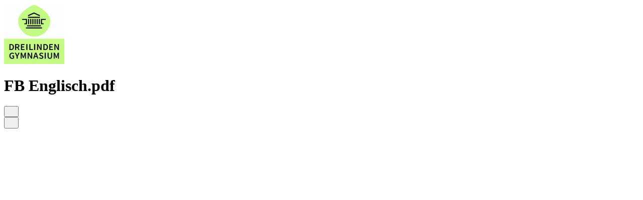

--- FILE ---
content_type: text/html; charset=utf-8
request_url: https://www.docdroid.net/Y0FWM9S/fb-englisch-pdf
body_size: 5352
content:
<!DOCTYPE html>
<html>
<head>
    <meta charset="utf-8" />
    <meta name="viewport" content="width=device-width, initial-scale=1.0, maximum-scale=1.0" />
    <link rel="shortcut icon" href="https://www.docdroid.net/build/assets/favicon-CnK8tsQX.png">
    <link rel="preload" as="style" href="https://www.docdroid.net/build/assets/app-e8pBNSG0.css" /><link rel="modulepreload" as="script" href="https://www.docdroid.net/build/assets/app-CJTNJVyb.js" /><link rel="stylesheet" href="https://www.docdroid.net/build/assets/app-e8pBNSG0.css" /><script type="module" src="https://www.docdroid.net/build/assets/app-CJTNJVyb.js"></script>    </head>
<body >
<div id="app" data-page="{&quot;component&quot;:&quot;View&quot;,&quot;props&quot;:{&quot;errors&quot;:{},&quot;base_url&quot;:&quot;https:\/\/www.docdroid.com&quot;,&quot;api_url&quot;:&quot;\/api&quot;,&quot;csrf_token&quot;:&quot;rOUOoOsIltu5UyiSpTpZVOJSEx4mmBVqya725TWM&quot;,&quot;query&quot;:[],&quot;auth&quot;:{&quot;impersonating&quot;:false,&quot;user&quot;:null},&quot;flash&quot;:{&quot;success&quot;:null,&quot;error&quot;:null},&quot;document&quot;:{&quot;id&quot;:&quot;Y0FWM9S&quot;,&quot;filename&quot;:&quot;FB Englisch.pdf&quot;,&quot;name&quot;:&quot;FB Englisch&quot;,&quot;ext&quot;:&quot;pdf&quot;,&quot;type&quot;:&quot;document&quot;,&quot;status&quot;:&quot;ok&quot;,&quot;visibility&quot;:&quot;public&quot;,&quot;allow_download&quot;:false,&quot;allow_search_engines_index&quot;:false,&quot;allow_embed&quot;:&quot;any&quot;,&quot;allow_copy_text&quot;:false,&quot;links&quot;:[{&quot;rel&quot;:&quot;self&quot;,&quot;uri&quot;:&quot;https:\/\/www.docdroid.net\/api\/document\/Y0FWM9S&quot;},{&quot;rel&quot;:&quot;link&quot;,&quot;uri&quot;:&quot;https:\/\/www.docdroid.net\/Y0FWM9S\/fb-englisch-pdf&quot;},{&quot;rel&quot;:&quot;shortlink&quot;,&quot;uri&quot;:&quot;https:\/\/docdro.id\/Y0FWM9S&quot;},{&quot;rel&quot;:&quot;thumbnail&quot;,&quot;type&quot;:&quot;image\/jpeg&quot;,&quot;uri&quot;:&quot;https:\/\/www.docdroid.net\/file\/view\/Y0FWM9S\/fb-englisch-pdf.jpg&quot;}],&quot;user&quot;:{&quot;id&quot;:513745}},&quot;head&quot;:{&quot;meta&quot;:[{&quot;name&quot;:&quot;description&quot;,&quot;content&quot;:&quot;Englisch. Dreilinden-Gymnasium Berlin Tag der Offenen T\u00fcr | 23. Januar 2021. Der Fachbereich. Englisch. stellt sich vor. Ein ansprechendes Bild. Englisch. Ein Bild, Zitat o.\u00e4. DREILINDEN GYMNASIUM BERLIN. Englisch 1. 2. 3. 4. 4.1 4.2 5. 6. Begr\u00fc\u00dfung Ein Beispiel unserer Arbeit: LK Englisch: \u201cNews fr ...&quot;},{&quot;name&quot;:&quot;twitter:card&quot;,&quot;content&quot;:&quot;summary_large_image&quot;},{&quot;name&quot;:&quot;twitter:image&quot;,&quot;content&quot;:&quot;https:\/\/www.docdroid.net\/thumbnail\/Y0FWM9S\/1500,750\/fb-englisch-pdf.jpg&quot;},{&quot;property&quot;:&quot;og:type&quot;,&quot;content&quot;:&quot;article&quot;},{&quot;property&quot;:&quot;og:image&quot;,&quot;content&quot;:&quot;https:\/\/www.docdroid.net\/thumbnail\/Y0FWM9S\/1500,785\/fb-englisch-pdf.jpg&quot;},{&quot;property&quot;:&quot;og:image&quot;,&quot;content&quot;:&quot;https:\/\/www.docdroid.net\/thumbnail\/Y0FWM9S\/1500,1500\/fb-englisch-pdf.jpg&quot;},{&quot;property&quot;:&quot;og:image&quot;,&quot;content&quot;:&quot;https:\/\/www.docdroid.net\/file\/view\/Y0FWM9S\/fb-englisch-pdf.jpg&quot;},{&quot;property&quot;:&quot;og:url&quot;,&quot;content&quot;:&quot;https:\/\/www.docdroid.net\/Y0FWM9S\/fb-englisch-pdf&quot;},{&quot;name&quot;:&quot;twitter:title&quot;,&quot;content&quot;:&quot;FB Englisch.pdf&quot;},{&quot;name&quot;:&quot;twitter:description&quot;,&quot;content&quot;:&quot;Englisch. Dreilinden-Gymnasium Berlin Tag der Offenen T\u00fcr | 23. Januar 2021. Der Fachbereich. Englisch. stellt sich vor. Ein ansprechendes Bild. Englisch. Ein Bild, Zitat o.\u00e4. DREILINDEN GYMNASIUM BERLIN. Englisch 1. 2. 3. 4. 4.1 4.2 5. 6. Begr\u00fc\u00dfung Ein Beispiel unserer Arbeit: LK Englisch: \u201cNews fr ...&quot;},{&quot;property&quot;:&quot;og:title&quot;,&quot;content&quot;:&quot;FB Englisch.pdf&quot;}],&quot;link&quot;:[{&quot;rel&quot;:&quot;canonical&quot;,&quot;href&quot;:&quot;https:\/\/www.docdroid.net\/Y0FWM9S\/fb-englisch-pdf&quot;},{&quot;rel&quot;:&quot;shortlink&quot;,&quot;href&quot;:&quot;https:\/\/docdro.id\/Y0FWM9S&quot;},{&quot;rel&quot;:&quot;alternate&quot;,&quot;media&quot;:&quot;application\/pdf&quot;,&quot;title&quot;:&quot;FB Englisch.pdf&quot;,&quot;href&quot;:&quot;https:\/\/www.docdroid.net\/file\/download\/Y0FWM9S\/fb-englisch-pdf.pdf&quot;},{&quot;rel&quot;:&quot;alternate&quot;,&quot;type&quot;:&quot;application\/json+oembed&quot;,&quot;href&quot;:&quot;https:\/\/www.docdroid.com\/api\/oembed?url=https%3A%2F%2Fwww.docdroid.net%2FY0FWM9S%2Ffb-englisch-pdf&quot;}]},&quot;pdfUrl&quot;:&quot;https:\/\/www.docdroid.net\/file\/view\/Y0FWM9S\/fb-englisch-pdf.pdf?e=1769299945&amp;s=d927349772ef1113b295f91f8c3136a5&quot;,&quot;downloadUrls&quot;:[],&quot;canEdit&quot;:false,&quot;canPublish&quot;:false,&quot;userId&quot;:513745,&quot;subscribed&quot;:false,&quot;customAppearance&quot;:{&quot;color_theme&quot;:&quot;bright&quot;,&quot;logo&quot;:&quot;custom&quot;,&quot;logo_url&quot;:&quot;https:\/\/www.docdroid.net\/storage\/public\/logos\/XW6Iy6u9lv4PVHNUMzUyE4qreRDl35XkpivQiHqj.png&quot;,&quot;logo_link&quot;:&quot;https:\/\/dreilinden-gymnasium.de\/&quot;,&quot;hide_share&quot;:1,&quot;hide_embed_external_window&quot;:0}},&quot;url&quot;:&quot;\/Y0FWM9S\/fb-englisch-pdf&quot;,&quot;version&quot;:&quot;a61390ea586adc4bb2c9df16a2d8489b&quot;,&quot;clearHistory&quot;:false,&quot;encryptHistory&quot;:false}"></div></body>
</html>